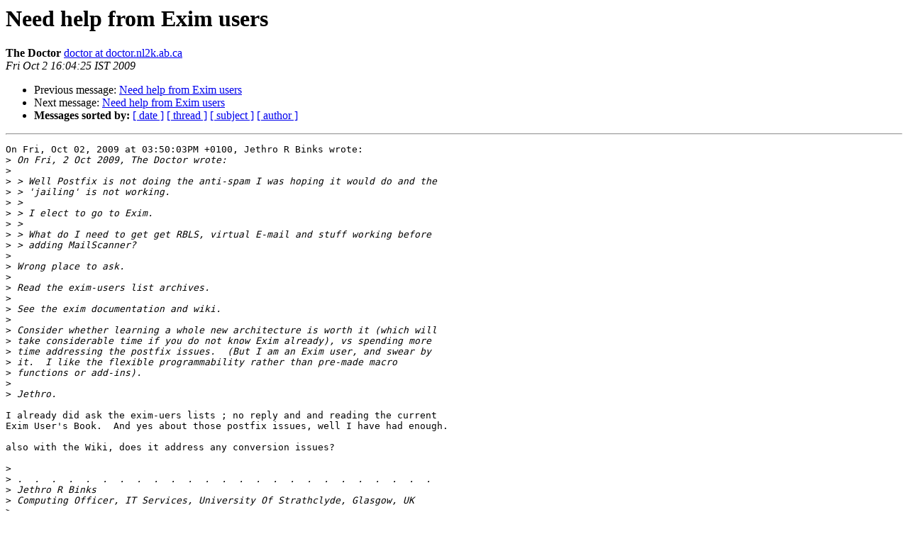

--- FILE ---
content_type: text/html
request_url: http://lists.mailscanner.info/pipermail/mailscanner/2009-October/093395.html
body_size: 1636
content:
<!DOCTYPE HTML PUBLIC "-//W3C//DTD HTML 3.2//EN">
<HTML>
 <HEAD>
   <TITLE> Need help from Exim users
   </TITLE>
   <LINK REL="Index" HREF="index.html" >
   <LINK REL="made" HREF="mailto:mailscanner%40lists.mailscanner.info?Subject=Need%20help%20from%20Exim%20users&In-Reply-To=alpine.BSF.2.00.0910021547370.39479%40defjam.cc.strath.ac.uk">
   <META NAME="robots" CONTENT="index,nofollow">
   <META http-equiv="Content-Type" content="text/html; charset=us-ascii">
   <LINK REL="Previous"  HREF="093393.html">
   <LINK REL="Next"  HREF="093396.html">
 </HEAD>
 <BODY BGCOLOR="#ffffff">
   <H1>Need help from Exim users</H1>
    <B>The Doctor</B> 
    <A HREF="mailto:mailscanner%40lists.mailscanner.info?Subject=Need%20help%20from%20Exim%20users&In-Reply-To=alpine.BSF.2.00.0910021547370.39479%40defjam.cc.strath.ac.uk"
       TITLE="Need help from Exim users">doctor at doctor.nl2k.ab.ca
       </A><BR>
    <I>Fri Oct  2 16:04:25 IST 2009</I>
    <P><UL>
        <LI>Previous message: <A HREF="093393.html">Need help from Exim users
</A></li>
        <LI>Next message: <A HREF="093396.html">Need help from Exim users
</A></li>
         <LI> <B>Messages sorted by:</B> 
              <a href="date.html#93395">[ date ]</a>
              <a href="thread.html#93395">[ thread ]</a>
              <a href="subject.html#93395">[ subject ]</a>
              <a href="author.html#93395">[ author ]</a>
         </LI>
       </UL>
    <HR>  
<!--beginarticle-->
<PRE>On Fri, Oct 02, 2009 at 03:50:03PM +0100, Jethro R Binks wrote:
&gt;<i> On Fri, 2 Oct 2009, The Doctor wrote:
</I>&gt;<i> 
</I>&gt;<i> &gt; Well Postfix is not doing the anti-spam I was hoping it would do and the 
</I>&gt;<i> &gt; 'jailing' is not working.
</I>&gt;<i> &gt; 
</I>&gt;<i> &gt; I elect to go to Exim.
</I>&gt;<i> &gt; 
</I>&gt;<i> &gt; What do I need to get get RBLS, virtual E-mail and stuff working before 
</I>&gt;<i> &gt; adding MailScanner?
</I>&gt;<i> 
</I>&gt;<i> Wrong place to ask.
</I>&gt;<i> 
</I>&gt;<i> Read the exim-users list archives.
</I>&gt;<i> 
</I>&gt;<i> See the exim documentation and wiki.
</I>&gt;<i> 
</I>&gt;<i> Consider whether learning a whole new architecture is worth it (which will 
</I>&gt;<i> take considerable time if you do not know Exim already), vs spending more 
</I>&gt;<i> time addressing the postfix issues.  (But I am an Exim user, and swear by 
</I>&gt;<i> it.  I like the flexible programmability rather than pre-made macro 
</I>&gt;<i> functions or add-ins).
</I>&gt;<i> 
</I>&gt;<i> Jethro.
</I>
I already did ask the exim-uers lists ; no reply and and reading the current 
Exim User's Book.  And yes about those postfix issues, well I have had enough.

also with the Wiki, does it address any conversion issues?

&gt;<i> 
</I>&gt;<i> .  .  .  .  .  .  .  .  .  .  .  .  .  .  .  .  .  .  .  .  .  .  .  .  .
</I>&gt;<i> Jethro R Binks
</I>&gt;<i> Computing Officer, IT Services, University Of Strathclyde, Glasgow, UK
</I>&gt;<i> -- 
</I>&gt;<i> MailScanner mailing list
</I>&gt;<i> <A HREF="http://lists.mailscanner.info/mailman/listinfo/mailscanner">mailscanner at lists.mailscanner.info</A>
</I>&gt;<i> <A HREF="http://lists.mailscanner.info/mailman/listinfo/mailscanner">http://lists.mailscanner.info/mailman/listinfo/mailscanner</A>
</I>&gt;<i> 
</I>&gt;<i> Before posting, read <A HREF="http://wiki.mailscanner.info/posting">http://wiki.mailscanner.info/posting</A>
</I>&gt;<i> 
</I>&gt;<i> Support MailScanner development - buy the book off the website! 
</I>
-- 
Member - Liberal International	This is <A HREF="http://lists.mailscanner.info/mailman/listinfo/mailscanner">doctor at nl2k.ab.ca</A>
Ici <A HREF="http://lists.mailscanner.info/mailman/listinfo/mailscanner">doctor at nl2k.ab.ca</A> God, Queen and country! Beware Anti-Christ rising!
Never Satan President Republic!
For the latest World News go to <A HREF="http://www.cuttingedge.org/">http://www.cuttingedge.org/</A>
</PRE>


























<!--endarticle-->
    <HR>
    <P><UL>
        <!--threads-->
	<LI>Previous message: <A HREF="093393.html">Need help from Exim users
</A></li>
	<LI>Next message: <A HREF="093396.html">Need help from Exim users
</A></li>
         <LI> <B>Messages sorted by:</B> 
              <a href="date.html#93395">[ date ]</a>
              <a href="thread.html#93395">[ thread ]</a>
              <a href="subject.html#93395">[ subject ]</a>
              <a href="author.html#93395">[ author ]</a>
         </LI>
       </UL>

<hr>
<a href="http://lists.mailscanner.info/mailman/listinfo/mailscanner">More information about the MailScanner
mailing list</a><br>
</body></html>
